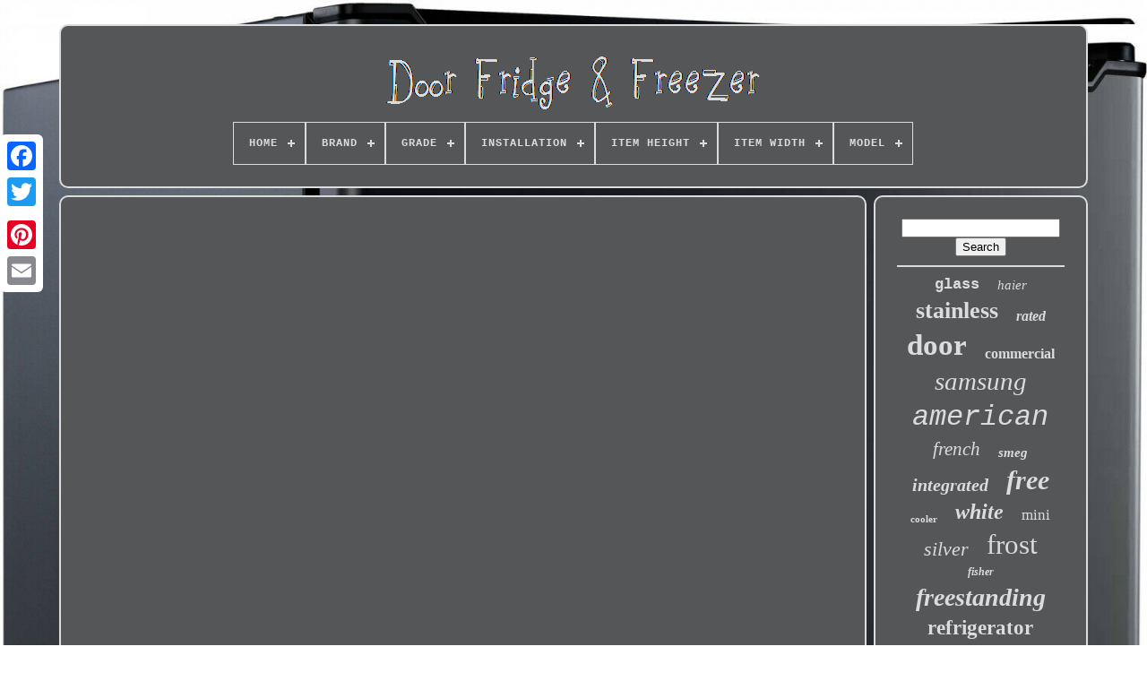

--- FILE ---
content_type: text/html
request_url: https://doorfridgefreezer.com/en/whirlpool_refrigerator_with_french_doors_review_check_it_out_we_love_it_the_best_fridge.htm
body_size: 4239
content:
 	<!DOCTYPE  HTML>	
		 <HTML> 
	

 	  	   
<HEAD> 
	


	 
	  <TITLE>	
Whirlpool Refrigerator With French Doors Review Check It Out We Love It The Best Fridge	    </TITLE>   
				 	<LINK REL="icon" HREF="https://doorfridgefreezer.com/favicon.png" TYPE="image/png">  
		
<META HTTP-EQUIV="content-type"  CONTENT="text/html; charset=UTF-8">
   
	   		<META  CONTENT="width=device-width, initial-scale=1" NAME="viewport"> 
	  
	
	
 	


<!--////////////////////////////////////////////////////////-->
<LINK HREF="https://doorfridgefreezer.com/xycuvyw.css"  TYPE="text/css" REL="stylesheet">
  
	 
<LINK  TYPE="text/css" REL="stylesheet"  HREF="https://doorfridgefreezer.com/radaridad.css"> 	 

	   <SCRIPT TYPE="text/javascript" SRC="https://code.jquery.com/jquery-latest.min.js">	 </SCRIPT>  

	
	<SCRIPT TYPE="text/javascript"	SRC="https://doorfridgefreezer.com/dani.js">
	</SCRIPT>   

	    
<!--////////////////////////////////////////////////////////-->
<SCRIPT SRC="https://doorfridgefreezer.com/fexon.js"  TYPE="text/javascript">
 
 	</SCRIPT>

 

	 
<!--////////////////////////////////////////////////////////-->
<SCRIPT ASYNC TYPE="text/javascript" SRC="https://doorfridgefreezer.com/zemol.js">	 </SCRIPT>


		 <SCRIPT   ASYNC	TYPE="text/javascript" SRC="https://doorfridgefreezer.com/valut.js">   	</SCRIPT>
	  	

 
	
		<SCRIPT   TYPE="text/javascript">var a2a_config = a2a_config || {};a2a_config.no_3p = 1; </SCRIPT>

  	

	
	
<SCRIPT TYPE="text/javascript"> 	
 
	window.onload = function ()
	{
		ruwecajiga('pidilaw', 'Search', 'https://doorfridgefreezer.com/en/search.php');
		legucaku("zabe.php","ybmr", "Whirlpool Refrigerator With French Doors Review Check It Out We Love It The Best Fridge");
		
		
	}
	
  </SCRIPT> 
  

    
 </HEAD>

 

	
  	
  

<BODY  DATA-ID="-1">
 




	 <DIV  CLASS="a2a_kit a2a_kit_size_32 a2a_floating_style a2a_vertical_style" STYLE="left:0px; top:150px;">
		
<A CLASS="a2a_button_facebook"></A>
    		
		    
<!--////////////////////////////////////////////////////////-->
<A CLASS="a2a_button_twitter">

 	</A>

		
<A CLASS="a2a_button_google_plus">		</A> 	 		 	
			<A CLASS="a2a_button_pinterest">  
  </A> 
 	

		
 

<A  CLASS="a2a_button_email">	 

</A>
	</DIV>
 

		 	 
<DIV ID="ducawamino">     	 
			  <DIV ID="gise">		 	   
			 	
<A  HREF="https://doorfridgefreezer.com/en/">
	<IMG ALT="Door Fridge & Freezer" SRC="https://doorfridgefreezer.com/en/door_fridge_freezer.gif">
  </A>	


			
<div id='vuhixole' class='align-center'>
<ul>
<li class='has-sub'><a href='https://doorfridgefreezer.com/en/'><span>Home</span></a>
<ul>
	<li><a href='https://doorfridgefreezer.com/en/all_items_door_fridge_freezer.htm'><span>All items</span></a></li>
	<li><a href='https://doorfridgefreezer.com/en/recent_items_door_fridge_freezer.htm'><span>Recent items</span></a></li>
	<li><a href='https://doorfridgefreezer.com/en/most_popular_items_door_fridge_freezer.htm'><span>Most popular items</span></a></li>
	<li><a href='https://doorfridgefreezer.com/en/latest_videos_door_fridge_freezer.htm'><span>Latest videos</span></a></li>
</ul>
</li>

<li class='has-sub'><a href='https://doorfridgefreezer.com/en/brand/'><span>Brand</span></a>
<ul>
	<li><a href='https://doorfridgefreezer.com/en/brand/aeg.htm'><span>Aeg (50)</span></a></li>
	<li><a href='https://doorfridgefreezer.com/en/brand/beko.htm'><span>Beko (110)</span></a></li>
	<li><a href='https://doorfridgefreezer.com/en/brand/bosch.htm'><span>Bosch (93)</span></a></li>
	<li><a href='https://doorfridgefreezer.com/en/brand/cookology.htm'><span>Cookology (61)</span></a></li>
	<li><a href='https://doorfridgefreezer.com/en/brand/fisher_paykel.htm'><span>Fisher & Paykel (132)</span></a></li>
	<li><a href='https://doorfridgefreezer.com/en/brand/fridgemaster.htm'><span>Fridgemaster (69)</span></a></li>
	<li><a href='https://doorfridgefreezer.com/en/brand/haier.htm'><span>Haier (143)</span></a></li>
	<li><a href='https://doorfridgefreezer.com/en/brand/hisense.htm'><span>Hisense (150)</span></a></li>
	<li><a href='https://doorfridgefreezer.com/en/brand/hoover.htm'><span>Hoover (64)</span></a></li>
	<li><a href='https://doorfridgefreezer.com/en/brand/hotpoint.htm'><span>Hotpoint (59)</span></a></li>
	<li><a href='https://doorfridgefreezer.com/en/brand/liebherr.htm'><span>Liebherr (126)</span></a></li>
	<li><a href='https://doorfridgefreezer.com/en/brand/neff.htm'><span>Neff (31)</span></a></li>
	<li><a href='https://doorfridgefreezer.com/en/brand/polar.htm'><span>Polar (35)</span></a></li>
	<li><a href='https://doorfridgefreezer.com/en/brand/russell_hobbs.htm'><span>Russell Hobbs (37)</span></a></li>
	<li><a href='https://doorfridgefreezer.com/en/brand/samsung.htm'><span>Samsung (356)</span></a></li>
	<li><a href='https://doorfridgefreezer.com/en/brand/sia.htm'><span>Sia (28)</span></a></li>
	<li><a href='https://doorfridgefreezer.com/en/brand/siemens.htm'><span>Siemens (32)</span></a></li>
	<li><a href='https://doorfridgefreezer.com/en/brand/smad.htm'><span>Smad (41)</span></a></li>
	<li><a href='https://doorfridgefreezer.com/en/brand/smeg.htm'><span>Smeg (110)</span></a></li>
	<li><a href='https://doorfridgefreezer.com/en/brand/zanussi.htm'><span>Zanussi (28)</span></a></li>
	<li><a href='https://doorfridgefreezer.com/en/recent_items_door_fridge_freezer.htm'>Other (1265)</a></li>
</ul>
</li>

<li class='has-sub'><a href='https://doorfridgefreezer.com/en/grade/'><span>Grade</span></a>
<ul>
	<li><a href='https://doorfridgefreezer.com/en/grade/refurbished_a_matrix.htm'><span>Refurbished A Matrix (6)</span></a></li>
	<li><a href='https://doorfridgefreezer.com/en/grade/refurbished_c_matrix.htm'><span>Refurbished C Matrix (15)</span></a></li>
	<li><a href='https://doorfridgefreezer.com/en/recent_items_door_fridge_freezer.htm'>Other (2999)</a></li>
</ul>
</li>

<li class='has-sub'><a href='https://doorfridgefreezer.com/en/installation/'><span>Installation</span></a>
<ul>
	<li><a href='https://doorfridgefreezer.com/en/installation/50_s_retro_style.htm'><span>50's Retro Style (2)</span></a></li>
	<li><a href='https://doorfridgefreezer.com/en/installation/american_style.htm'><span>American Style (18)</span></a></li>
	<li><a href='https://doorfridgefreezer.com/en/installation/built_in.htm'><span>Built In (9)</span></a></li>
	<li><a href='https://doorfridgefreezer.com/en/installation/built_in.htm'><span>Built-in (94)</span></a></li>
	<li><a href='https://doorfridgefreezer.com/en/installation/countertop.htm'><span>Countertop (22)</span></a></li>
	<li><a href='https://doorfridgefreezer.com/en/installation/free_standing.htm'><span>Free Standing (76)</span></a></li>
	<li><a href='https://doorfridgefreezer.com/en/installation/free_standing.htm'><span>Free-standing (24)</span></a></li>
	<li><a href='https://doorfridgefreezer.com/en/installation/freestanding.htm'><span>Freestanding (1928)</span></a></li>
	<li><a href='https://doorfridgefreezer.com/en/installation/fridge_freezer.htm'><span>Fridge Freezer (2)</span></a></li>
	<li><a href='https://doorfridgefreezer.com/en/installation/integrated.htm'><span>Integrated (8)</span></a></li>
	<li><a href='https://doorfridgefreezer.com/en/installation/not_specified.htm'><span>Not Specified (2)</span></a></li>
	<li><a href='https://doorfridgefreezer.com/en/installation/tabletop.htm'><span>Tabletop (2)</span></a></li>
	<li><a href='https://doorfridgefreezer.com/en/installation/tabletop_unit.htm'><span>Tabletop Unit (12)</span></a></li>
	<li><a href='https://doorfridgefreezer.com/en/installation/under_counter.htm'><span>Under Counter (5)</span></a></li>
	<li><a href='https://doorfridgefreezer.com/en/installation/under_counter.htm'><span>Under-counter (56)</span></a></li>
	<li><a href='https://doorfridgefreezer.com/en/recent_items_door_fridge_freezer.htm'>Other (760)</a></li>
</ul>
</li>

<li class='has-sub'><a href='https://doorfridgefreezer.com/en/item_height/'><span>Item Height</span></a>
<ul>
	<li><a href='https://doorfridgefreezer.com/en/item_height/1_76m_1_99m.htm'><span>1.76m - 1.99m (21)</span></a></li>
	<li><a href='https://doorfridgefreezer.com/en/item_height/118_cm.htm'><span>118 Cm (23)</span></a></li>
	<li><a href='https://doorfridgefreezer.com/en/item_height/178_cm.htm'><span>178 Cm (38)</span></a></li>
	<li><a href='https://doorfridgefreezer.com/en/item_height/178cm.htm'><span>178cm (39)</span></a></li>
	<li><a href='https://doorfridgefreezer.com/en/item_height/85_cm.htm'><span>85 Cm (22)</span></a></li>
	<li><a href='https://doorfridgefreezer.com/en/item_height/more_than_1270_mm.htm'><span>More Than 1270 Mm (41)</span></a></li>
	<li><a href='https://doorfridgefreezer.com/en/item_height/more_than_1651_mm.htm'><span>More Than 1651 Mm (108)</span></a></li>
	<li><a href='https://doorfridgefreezer.com/en/item_height/179.htm'><span>179 (28)</span></a></li>
	<li><a href='https://doorfridgefreezer.com/en/item_height/1785_mm.htm'><span>1785 Mm (20)</span></a></li>
	<li><a href='https://doorfridgefreezer.com/en/item_height/179_cm.htm'><span>179 Cm (63)</span></a></li>
	<li><a href='https://doorfridgefreezer.com/en/item_height/1790_mm.htm'><span>1790 Mm (31)</span></a></li>
	<li><a href='https://doorfridgefreezer.com/en/item_height/1790mm.htm'><span>1790mm (38)</span></a></li>
	<li><a href='https://doorfridgefreezer.com/en/item_height/179cm.htm'><span>179cm (54)</span></a></li>
	<li><a href='https://doorfridgefreezer.com/en/item_height/180cm.htm'><span>180cm (21)</span></a></li>
	<li><a href='https://doorfridgefreezer.com/en/item_height/183_cm.htm'><span>183 Cm (22)</span></a></li>
	<li><a href='https://doorfridgefreezer.com/en/item_height/185_cm.htm'><span>185 Cm (25)</span></a></li>
	<li><a href='https://doorfridgefreezer.com/en/item_height/185_3_cm.htm'><span>185.3 Cm (20)</span></a></li>
	<li><a href='https://doorfridgefreezer.com/en/item_height/190_cm.htm'><span>190 Cm (27)</span></a></li>
	<li><a href='https://doorfridgefreezer.com/en/item_height/190cm.htm'><span>190cm (21)</span></a></li>
	<li><a href='https://doorfridgefreezer.com/en/item_height/1790.htm'><span>1790 (41)</span></a></li>
	<li><a href='https://doorfridgefreezer.com/en/recent_items_door_fridge_freezer.htm'>Other (2317)</a></li>
</ul>
</li>

<li class='has-sub'><a href='https://doorfridgefreezer.com/en/item_width/'><span>Item Width</span></a>
<ul>
	<li><a href='https://doorfridgefreezer.com/en/item_width/48_cm.htm'><span>48 Cm (35)</span></a></li>
	<li><a href='https://doorfridgefreezer.com/en/item_width/54_cm.htm'><span>54 Cm (96)</span></a></li>
	<li><a href='https://doorfridgefreezer.com/en/item_width/54cm.htm'><span>54cm (29)</span></a></li>
	<li><a href='https://doorfridgefreezer.com/en/item_width/55_cm.htm'><span>55 Cm (36)</span></a></li>
	<li><a href='https://doorfridgefreezer.com/en/item_width/55cm.htm'><span>55cm (31)</span></a></li>
	<li><a href='https://doorfridgefreezer.com/en/item_width/59_5_cm.htm'><span>59.5 Cm (63)</span></a></li>
	<li><a href='https://doorfridgefreezer.com/en/item_width/595mm.htm'><span>595mm (26)</span></a></li>
	<li><a href='https://doorfridgefreezer.com/en/item_width/60cm.htm'><span>60cm (28)</span></a></li>
	<li><a href='https://doorfridgefreezer.com/en/item_width/70_cm.htm'><span>70 Cm (25)</span></a></li>
	<li><a href='https://doorfridgefreezer.com/en/item_width/90_5_cm.htm'><span>90.5 Cm (25)</span></a></li>
	<li><a href='https://doorfridgefreezer.com/en/item_width/91_cm.htm'><span>91 Cm (40)</span></a></li>
	<li><a href='https://doorfridgefreezer.com/en/item_width/91_2.htm'><span>91.2 (28)</span></a></li>
	<li><a href='https://doorfridgefreezer.com/en/item_width/91_2_cm.htm'><span>91.2 Cm (63)</span></a></li>
	<li><a href='https://doorfridgefreezer.com/en/item_width/91_2cm.htm'><span>91.2cm (30)</span></a></li>
	<li><a href='https://doorfridgefreezer.com/en/item_width/91_3_cm.htm'><span>91.3 Cm (25)</span></a></li>
	<li><a href='https://doorfridgefreezer.com/en/item_width/550.htm'><span>550 (26)</span></a></li>
	<li><a href='https://doorfridgefreezer.com/en/item_width/912_mm.htm'><span>912 Mm (47)</span></a></li>
	<li><a href='https://doorfridgefreezer.com/en/item_width/912.htm'><span>912 (54)</span></a></li>
	<li><a href='https://doorfridgefreezer.com/en/item_width/913_mm.htm'><span>913 Mm (26)</span></a></li>
	<li><a href='https://doorfridgefreezer.com/en/item_width/91cm.htm'><span>91cm (37)</span></a></li>
	<li><a href='https://doorfridgefreezer.com/en/recent_items_door_fridge_freezer.htm'>Other (2250)</a></li>
</ul>
</li>

<li class='has-sub'><a href='https://doorfridgefreezer.com/en/model/'><span>Model</span></a>
<ul>
	<li><a href='https://doorfridgefreezer.com/en/model/brb26600fww_eu.htm'><span>Brb26600fww / Eu (9)</span></a></li>
	<li><a href='https://doorfridgefreezer.com/en/model/cnsfd5704.htm'><span>Cnsfd5704 (11)</span></a></li>
	<li><a href='https://doorfridgefreezer.com/en/model/ddt_156he.htm'><span>Ddt-156he (11)</span></a></li>
	<li><a href='https://doorfridgefreezer.com/en/model/dr80.htm'><span>Dr80 (16)</span></a></li>
	<li><a href='https://doorfridgefreezer.com/en/model/fq60ndf.htm'><span>Fq60ndf (11)</span></a></li>
	<li><a href='https://doorfridgefreezer.com/en/model/gsjv70pztf.htm'><span>Gsjv70pztf (11)</span></a></li>
	<li><a href='https://doorfridgefreezer.com/en/model/gsx960nsvz.htm'><span>Gsx960nsvz (12)</span></a></li>
	<li><a href='https://doorfridgefreezer.com/en/model/gsx961nsvz.htm'><span>Gsx961nsvz (23)</span></a></li>
	<li><a href='https://doorfridgefreezer.com/en/model/hisense.htm'><span>Hisense (13)</span></a></li>
	<li><a href='https://doorfridgefreezer.com/en/model/not_specified.htm'><span>Not Specified (13)</span></a></li>
	<li><a href='https://doorfridgefreezer.com/en/model/refrigerator.htm'><span>Refrigerator (9)</span></a></li>
	<li><a href='https://doorfridgefreezer.com/en/model/rf605qduvx1.htm'><span>Rf605qduvx1 (17)</span></a></li>
	<li><a href='https://doorfridgefreezer.com/en/model/rq758n4swf1.htm'><span>Rq758n4swf1 (9)</span></a></li>
	<li><a href='https://doorfridgefreezer.com/en/model/rq760n4aif.htm'><span>Rq760n4aif (11)</span></a></li>
	<li><a href='https://doorfridgefreezer.com/en/model/rs50n3913bc.htm'><span>Rs50n3913bc (17)</span></a></li>
	<li><a href='https://doorfridgefreezer.com/en/model/rs9120wrj1.htm'><span>Rs9120wrj1 (9)</span></a></li>
	<li><a href='https://doorfridgefreezer.com/en/model/samsung_series_5.htm'><span>Samsung Series 5 (9)</span></a></li>
	<li><a href='https://doorfridgefreezer.com/en/model/see_description.htm'><span>See Description (9)</span></a></li>
	<li><a href='https://doorfridgefreezer.com/en/model/see_model_list.htm'><span>See Model List (10)</span></a></li>
	<li><a href='https://doorfridgefreezer.com/en/model/xrfbs5295.htm'><span>Xrfbs5295 (11)</span></a></li>
	<li><a href='https://doorfridgefreezer.com/en/recent_items_door_fridge_freezer.htm'>Other (2779)</a></li>
</ul>
</li>

</ul>
</div>

		
  </DIV>
 
 	 

		
<DIV ID="qytokimyw">   
			<DIV	ID="zyfypab">	 
				 
<DIV ID="vajodes">	  		  
	 	  </DIV>
 

				<iframe style="width:445px;height:364px;max-width:100%;" src="https://www.youtube.com/embed/xAWDDK0akfw" frameborder="0" allow="accelerometer; clipboard-write; encrypted-media; gyroscope; picture-in-picture" allowfullscreen></iframe>
				
				  
 <SCRIPT TYPE="text/javascript">	   
					qafowyti();
				 
  </SCRIPT>  
			
				   <DIV  CLASS="a2a_kit a2a_kit_size_32 a2a_default_style"  STYLE="margin:10px auto;width:200px;">   
					  
<A  CLASS="a2a_button_facebook"> 
</A>	  
	

					
 
	<A CLASS="a2a_button_twitter">

 

</A> 

					

<A   CLASS="a2a_button_google_plus">
</A>
   
						
<A	CLASS="a2a_button_pinterest">	 	 </A> 
  	
					
	
 
<A  CLASS="a2a_button_email">

 </A>

 
						 	</DIV> 
					
				
			 	 
  </DIV>
		

 
			  


<DIV  ID="xabafyca">
  
				
					   

<!--////////////////////////////////////////////////////////-->
<DIV ID="pidilaw"> 	 
					<HR>
				
  </DIV> 

   

				 <DIV  ID="himes">
	 
 </DIV> 	
 
				
					<DIV  ID="xifadosu">
  
					<a style="font-family:Courier New;font-size:17px;font-weight:bolder;font-style:normal;text-decoration:none" href="https://doorfridgefreezer.com/en/tag/glass.htm">glass</a><a style="font-family:Verdana;font-size:15px;font-weight:normal;font-style:italic;text-decoration:none" href="https://doorfridgefreezer.com/en/tag/haier.htm">haier</a><a style="font-family:Braggadocio;font-size:26px;font-weight:bolder;font-style:normal;text-decoration:none" href="https://doorfridgefreezer.com/en/tag/stainless.htm">stainless</a><a style="font-family:Footlight MT Light;font-size:16px;font-weight:bolder;font-style:oblique;text-decoration:none" href="https://doorfridgefreezer.com/en/tag/rated.htm">rated</a><a style="font-family:Brooklyn;font-size:33px;font-weight:bolder;font-style:normal;text-decoration:none" href="https://doorfridgefreezer.com/en/tag/door.htm">door</a><a style="font-family:Georgia;font-size:16px;font-weight:bold;font-style:normal;text-decoration:none" href="https://doorfridgefreezer.com/en/tag/commercial.htm">commercial</a><a style="font-family:Georgia;font-size:29px;font-weight:normal;font-style:italic;text-decoration:none" href="https://doorfridgefreezer.com/en/tag/samsung.htm">samsung</a><a style="font-family:Cursive Elegant;font-size:32px;font-weight:lighter;font-style:italic;text-decoration:none" href="https://doorfridgefreezer.com/en/tag/american.htm">american</a><a style="font-family:Brush Script MT;font-size:21px;font-weight:normal;font-style:italic;text-decoration:none" href="https://doorfridgefreezer.com/en/tag/french.htm">french</a><a style="font-family:MS LineDraw;font-size:15px;font-weight:bolder;font-style:italic;text-decoration:none" href="https://doorfridgefreezer.com/en/tag/smeg.htm">smeg</a><a style="font-family:Aardvark;font-size:20px;font-weight:bolder;font-style:oblique;text-decoration:none" href="https://doorfridgefreezer.com/en/tag/integrated.htm">integrated</a><a style="font-family:Arial MT Condensed Light;font-size:30px;font-weight:bold;font-style:italic;text-decoration:none" href="https://doorfridgefreezer.com/en/tag/free.htm">free</a><a style="font-family:Impact;font-size:11px;font-weight:bold;font-style:normal;text-decoration:none" href="https://doorfridgefreezer.com/en/tag/cooler.htm">cooler</a><a style="font-family:Brush Script MT;font-size:24px;font-weight:bold;font-style:italic;text-decoration:none" href="https://doorfridgefreezer.com/en/tag/white.htm">white</a><a style="font-family:Albertus Extra Bold;font-size:17px;font-weight:lighter;font-style:normal;text-decoration:none" href="https://doorfridgefreezer.com/en/tag/mini.htm">mini</a><a style="font-family:Sonoma;font-size:22px;font-weight:normal;font-style:oblique;text-decoration:none" href="https://doorfridgefreezer.com/en/tag/silver.htm">silver</a><a style="font-family:Erie;font-size:31px;font-weight:normal;font-style:normal;text-decoration:none" href="https://doorfridgefreezer.com/en/tag/frost.htm">frost</a><a style="font-family:Arial Black;font-size:12px;font-weight:bold;font-style:oblique;text-decoration:none" href="https://doorfridgefreezer.com/en/tag/fisher.htm">fisher</a><a style="font-family:Micro;font-size:28px;font-weight:bolder;font-style:italic;text-decoration:none" href="https://doorfridgefreezer.com/en/tag/freestanding.htm">freestanding</a><a style="font-family:Geneva;font-size:23px;font-weight:bolder;font-style:normal;text-decoration:none" href="https://doorfridgefreezer.com/en/tag/refrigerator.htm">refrigerator</a><a style="font-family:Courier;font-size:10px;font-weight:bolder;font-style:normal;text-decoration:none" href="https://doorfridgefreezer.com/en/tag/liebherr.htm">liebherr</a><a style="font-family:Helvetica;font-size:11px;font-weight:lighter;font-style:oblique;text-decoration:none" href="https://doorfridgefreezer.com/en/tag/litre.htm">litre</a><a style="font-family:Terminal;font-size:19px;font-weight:lighter;font-style:italic;text-decoration:none" href="https://doorfridgefreezer.com/en/tag/genuine.htm">genuine</a><a style="font-family:Zap Chance;font-size:27px;font-weight:lighter;font-style:italic;text-decoration:none" href="https://doorfridgefreezer.com/en/tag/steel.htm">steel</a><a style="font-family:Gill Sans Condensed Bold;font-size:19px;font-weight:bolder;font-style:normal;text-decoration:none" href="https://doorfridgefreezer.com/en/tag/series.htm">series</a><a style="font-family:Arial Black;font-size:35px;font-weight:bold;font-style:normal;text-decoration:none" href="https://doorfridgefreezer.com/en/tag/freezer.htm">freezer</a><a style="font-family:Trebuchet MS;font-size:34px;font-weight:bold;font-style:oblique;text-decoration:none" href="https://doorfridgefreezer.com/en/tag/fridge.htm">fridge</a><a style="font-family:Sonoma Italic;font-size:13px;font-weight:normal;font-style:italic;text-decoration:none" href="https://doorfridgefreezer.com/en/tag/paykel.htm">paykel</a><a style="font-family:Courier;font-size:12px;font-weight:bolder;font-style:oblique;text-decoration:none" href="https://doorfridgefreezer.com/en/tag/double.htm">double</a><a style="font-family:Brooklyn;font-size:14px;font-weight:normal;font-style:italic;text-decoration:none" href="https://doorfridgefreezer.com/en/tag/hisense.htm">hisense</a><a style="font-family:Aapex;font-size:25px;font-weight:lighter;font-style:italic;text-decoration:none" href="https://doorfridgefreezer.com/en/tag/black.htm">black</a><a style="font-family:Brooklyn;font-size:14px;font-weight:normal;font-style:normal;text-decoration:none" href="https://doorfridgefreezer.com/en/tag/counter.htm">counter</a><a style="font-family:Braggadocio;font-size:13px;font-weight:lighter;font-style:italic;text-decoration:none" href="https://doorfridgefreezer.com/en/tag/beko.htm">beko</a><a style="font-family:Letter Gothic;font-size:18px;font-weight:lighter;font-style:italic;text-decoration:none" href="https://doorfridgefreezer.com/en/tag/water.htm">water</a><a style="font-family:Algerian;font-size:18px;font-weight:lighter;font-style:italic;text-decoration:none" href="https://doorfridgefreezer.com/en/tag/style.htm">style</a>  
				
</DIV>
  
 

			
			 </DIV> 
	
 
		 
</DIV>	
	 

	
		  
 <DIV   ID="zebuzuha">	 
		
			<UL>  
				 	 <LI> 	
					


<A HREF="https://doorfridgefreezer.com/en/">
Home  </A>
 
				
   </LI>

	
				 <LI>	  
					 
	<A  HREF="https://doorfridgefreezer.com/en/dazidozo.php">
  Contact  
	 </A>

 	  
				 
	</LI>	 	
  
				<LI>

    

					  		 <A HREF="https://doorfridgefreezer.com/en/privacy.htm">
	
 Privacy Policies  


</A> 

				  </LI>  	
				 
	<LI>

		
					 
   <A HREF="https://doorfridgefreezer.com/en/termsofservice.htm"> 	Terms of Use		</A>

 

	

				

  </LI>	

				
	<LI>
	
						 <A HREF="https://doorfridgefreezer.com/?l=en"> 
	 EN 

	</A> 	 		
					&nbsp;
					
 
	
<!--////////////////////////////////////////////////////////-->
<A  HREF="https://doorfridgefreezer.com/?l=fr">    FR  </A>
 

				
  </LI> 	 	  
				
				
				

<DIV   STYLE="margin:10px auto;width:200px;"  CLASS="a2a_kit a2a_kit_size_32 a2a_default_style"> 
 	

					
 
<A CLASS="a2a_button_facebook">

</A> 

					 	<A CLASS="a2a_button_twitter">

	</A>


					
   <A CLASS="a2a_button_google_plus"> 

 


</A> 

					

 <A CLASS="a2a_button_pinterest">	


	</A>	
 	
					 

 <A CLASS="a2a_button_email">  
</A> 	  
				   
  </DIV>   
	
				
			
  </UL>	

			
		</DIV>			

	 			
</DIV>		 
 
   	


	<SCRIPT SRC="//static.addtoany.com/menu/page.js"  TYPE="text/javascript">   </SCRIPT>
  
	
		 
	  </BODY>	
  


</HTML>   

--- FILE ---
content_type: text/css
request_url: https://doorfridgefreezer.com/xycuvyw.css
body_size: 1663
content:
#zebuzuha		{ 
 
	 border:2px solid #DCDCDC; 

 	background-color:#555658;	 	border-radius:10px;


	display:block;
 
	margin:0px 8px;	
	padding:24px;}
#fabo input[type="text"]		{	

	
		width:68%; margin:0px 10px 10px 0px;}	
#zyfypab img		{ 	border-color:#DCDCDC; 
	border-radius:10px; border-style:outset;  
 	max-width:90%;	border-width:2px; 
	margin:5px;
 		height:auto;    }
 	


 	#vajodes		{
	
  	margin:0px auto 8px auto;width:100%;}

 	  
	 #fabo input		{ 

 	border-radius:3px;
  	border:2px solid #DCDCDC;	padding:3px; 


}  

H1		{	

   font-size:26px;   }	
#zyfypab ol		{  	list-style-type:circle;   margin:0px; 
  	padding:0px; 	
	
}
#bewitoheb:hover		{  border-color:transparent #FFFFFF transparent transparent;
 
 }
hr		{
    border:1px solid #DCDCDC;	 	margin:10px 0px;  

	} 

  #xifadosu a		{ 

   
		text-overflow:ellipsis;
  	margin:0px 10px;	   	word-wrap:normal;
	


	 	overflow:hidden;
  	max-width:100%; 	display:inline-block;
  	
 } 
  
		#zyfypab ol li		{



margin:0px 10px; 		
}  

	#fabo input[type="submit"]		{	 	color:#DCDCDC; background-color:#555658; 

}
 
 

#gise img		{		
 max-width:100%;
	}
  
	

/*////////////////////////////////////////////////////////
		#gise
////////////////////////////////////////////////////////*/
#gise		{     	border:2px solid #DCDCDC;   	border-radius:10px; 
		padding:24px;    
	margin:0px 8px;   	 	  	background-color:#555658;display:block; }	 




#higigapy		{
    	border-color:transparent transparent transparent #DCDCDC;	display:inline-block; 	border-style:solid;
	
	width:0;	


	border-width:10px 0 10px 20px;
	    	height:0;
	margin:10px;
  	 }   
#himes		{

  
margin:0px auto 8px auto;
 
			width:95%;		
  

 }	



/*////////////////////////////////////////////////////////

		#zebuzuha ul

////////////////////////////////////////////////////////*/
#zebuzuha ul		{
margin:0px;  	display:inline-block;	 	padding:0px;} 
	 
#zyfypab ul		{ 	 





list-style-type:none;

	padding:0px;

	margin:0px;
 }
 
   #himes:empty		{
 	display:none;    } 		  

	 #zebuzuha li		{
  
 display:inline-block;	 
	margin:14px 23px; 

  }



#zyfypab		{		


display:table-cell;	
	
		background-color:#555658; 
 	color:#DCDCDC; 	

	border-radius:10px; 

	border:2px solid #DCDCDC;
  
	 	width:79%;  
    	padding:24px;	
}

	#higigapy:hover		{
		

 
	border-color:transparent transparent transparent #FFFFFF;
 
		}	

		#qytokimyw div		{
 vertical-align:top;   	border-spacing:0px;


 
 } 		 
  a		{
		display:inline-block;	  color:#DCDCDC;  			font-weight:normal; 	text-decoration:none;

} 
 

	
#xabafyca		{  

	color:#DCDCDC; 	display:table-cell;background-color:#555658;
	border:2px solid #DCDCDC; 
	 	 	border-radius:10px; 
		padding:24px;
 	
  	width:21%;


 

}
  

#ducawamino		{
	margin:27px auto 23px auto;
  width:91%; 	}
  html, body		{ 	text-align:center;		background-size:cover;  	 	
 	background-image:url("https://doorfridgefreezer.com/door_fridge_freezer_zil.jpg");
  		height:100%;
	margin:0 0 0 0;	  

	font-size:18px;  font-family:Courier New;


}    
#vuhixole		{     	
text-align:left; } 	 

#vajodes:empty		{  
  display:none;
 } 
 
.a2a_default_style		{
  display:none;} 
#fabo input[type="submit"]:active		{
  
 	filter:alpha(opacity=70);
  	opacity:0.7;  	 	} 

 	
#bewitoheb		{ 


 

 	border-style:solid;	height:0;		width:0; 
	border-width:10px 20px 10px 0;

 border-color:transparent #DCDCDC transparent transparent;  	display:inline-block;		margin:10px;	

}
 
#zyfypab img:hover		{
	
border-radius:10px;   	border-color:#DCDCDC; 

}
 

   
#qytokimyw		{  display:table;  			border-spacing:8px;	width:100%; 	table-layout:fixed; 	 
   	}

  


/*////////////////////////////////////////////////////////*/
#zyfypab ul li		{  
display:inline; 
}  


 

@media only screen and (max-width: 1020px)		{  
	

.a2a_default_style		{

 


display:block;	   }   

 
 .a2a_floating_style.a2a_vertical_style		{

  display:none;  	 }
   
	 } 	 

	@media only screen and (max-width: 760px), (min-device-width: 760px) and (max-device-width: 1024px)		{	#zyfypab		{ 
 
		width:100%; margin:10px 0px;
    		display:block; 			padding:10px 5px;
 }
  


#ducawamino		{ 
  
 		padding:0px; 	  	 
margin:8px auto;  

 		width:80%;


 
 		display:block;	 	 
} 



#zebuzuha li		{	 display:block; 
 }		 

 

.a2a_default_style		{  	 display:block;   } 


 	#gise		{  	width:100%;   			padding:5px;
  			display:block;margin:10px 0px;

	 
 }	 
	
/*////////////////////////////////////////////////////////*/
#zebuzuha		{ 
 
 
		padding:10px 5px;
	
		margin:10px 0px; 		
 width:100%;     		display:block;
	}
	

	

/*////////////////////////////////////////////////////////*/
#xifadosu		{


 margin:10px;
   

} 

 .a2a_floating_style.a2a_vertical_style		{    display:none;	
}	


	
/*////////////////////////////////////////////////////////*/
#fabo		{  
margin:10px;  	}  
 


 #qytokimyw		{
	  		
			padding:0px;
  		margin:0px; 

 		width:100%; display:block;
}	 

 #xabafyca		{      		margin:10px 0px;
		display:block; 
 			padding:5px;
		
width:100%;} 


	}
 

 



--- FILE ---
content_type: text/css
request_url: https://doorfridgefreezer.com/radaridad.css
body_size: 2160
content:

	
#vuhixole,
#vuhixole ul,
#vuhixole ul li,
#vuhixole ul li a,
#vuhixole #menu-button		{ 
  -webkit-box-sizing: border-box;

  border: 0;  

  padding: 0;    
  display: block;
  box-sizing: border-box;
 


  position: relative;

 
  line-height: 1;
  list-style: none;
margin: 0;  

  -moz-box-sizing: border-box;  } 	  
#vuhixole:after,
#vuhixole > ul:after		{
 
	


  visibility: hidden;

  
content: "."; 
  display: block;


 

  clear: both;

	

  line-height: 0; 
 
  height: 0;		 } 



#vuhixole #menu-button		{
	 	
   display: none;  }
    

 

#vuhixole		{	
 	
background: #555658; 	}


 #vuhixole > ul > li		{ 
  
  
  float: center;border:1px solid #DCDCDC; 
}    
 #vuhixole.align-center > ul		{ 
 font-size: 0;
 
  text-align: center; }
#vuhixole.align-center > ul > li		{

   display: inline-block;
  float: none;		  } 
	
	
 	#vuhixole.align-center ul ul		{
   
text-align: left;	 


  }  

#vuhixole.align-right > ul > li		{	
	
float: right;  }	
    

 	 #vuhixole > ul > li > a		{    
  font-size: 12px;	 	 
  letter-spacing: 1px;  

 
  color: #DCDCDC;
 	 
  text-transform: uppercase;
 	
padding: 17px;  
 	  
  text-decoration: none; 
 
  font-weight: 700; 
 	}	 	 


 #vuhixole > ul > li:hover > a		{  
 

 

}	  
 #vuhixole > ul > li.has-sub > a		{	padding-right: 30px;   }

 
  
/*////////////////////////////////////////////////////////*/
#vuhixole > ul > li.has-sub > a:after		{	
		 position: absolute;

  content: '';	
 
  background: #DCDCDC;
  right: 11px;   
  width: 8px;
 
  top: 22px;
	
  display: block;

  




  height: 2px;	} 
 

 
#vuhixole > ul > li.has-sub > a:before		{    


  -o-transition: all .25s ease;


  display: block;
  right: 14px; 
	
  transition: all .25s ease;
   


  top: 19px;
  -moz-transition: all .25s ease;

  -webkit-transition: all .25s ease;

  height: 8px;

 
	
  background: #DCDCDC;	 	 	
  content: '';  		 	position: absolute; 
  width: 2px;  
 
 
  -ms-transition: all .25s ease; 

 
 }
  
 

#vuhixole > ul > li.has-sub:hover > a:before		{ 

   
  height: 0; 
 
  	top: 23px; 
 }

 
		#vuhixole ul ul		{	 	
  	 position: absolute;
   
  left: -9999px;
  	
}
		 
 #vuhixole.align-right ul ul		{ 	  


	text-align: right;
		  }  
	
  #vuhixole ul ul li		{	  
  -webkit-transition: all .25s ease;
	 height: 0; 
	

  -moz-transition: all .25s ease;
   
  -o-transition: all .25s ease;	

  -ms-transition: all .25s ease;
   


  transition: all .25s ease;    }   

#vuhixole li:hover > ul		{    left: auto;
   } 	
 #vuhixole.align-right li:hover > ul		{ 
  right: 0;
 	left: auto;   
}
	 
  
   #vuhixole li:hover > ul > li		{	height: auto; 

 }  
#vuhixole ul ul ul		{		  		
margin-left: 100%;		

  
  top: 0;
	
} 	 
#vuhixole.align-right ul ul ul		{ margin-left: 0;	
 
  
  margin-right: 100%;
} 
#vuhixole ul ul li a		{
	
 
  text-decoration: none;
  

	


  width: 220px; 


  font-size: 12px;
  background: #555658;border: 1px solid #DCDCDC;


  color: #DCDCDC;
  
  padding: 11px 15px; 
  font-weight: 400;
 
}	
 #vuhixole ul ul li:last-child > a,
#vuhixole ul ul li.last-item > a		{ 	 	}
	
 

 	 #vuhixole ul ul li:hover > a,
#vuhixole ul ul li a:hover		{  
  font-weight:bolder; 
 
 }   
 #vuhixole ul ul li.has-sub > a:after		{ 

  top: 16px;		 

  content: '';position: absolute;
			
  right: 11px;

  background: #DCDCDC;	

	

  height: 2px;	

	
  width: 8px;
  display: block; 
}	 


  #vuhixole.align-right ul ul li.has-sub > a:after		{		    
  left: 11px;
 	 
right: auto;} 

	 #vuhixole ul ul li.has-sub > a:before		{

 

  -moz-transition: all .25s ease; 

  height: 8px;

  -ms-transition: all .25s ease;
  width: 2px;	 
  display: block; 
 
  right: 14px; 
  content: '';	
  transition: all .25s ease; 	 
 
  top: 13px;	
 
  -webkit-transition: all .25s ease;	


  background: #DCDCDC;  position: absolute; 

  -o-transition: all .25s ease;

  
} 
 

#vuhixole.align-right ul ul li.has-sub > a:before		{ 
 
right: auto;	 	 

  left: 14px;
			} 

#vuhixole ul ul > li.has-sub:hover > a:before		{ 	
 


  height: 0;	  
top: 17px;		}
 
 
@media all and (max-width: 768px), only screen and (-webkit-min-device-pixel-ratio: 2) and (max-width: 1024px), only screen and (min--moz-device-pixel-ratio: 2) and (max-width: 1024px), only screen and (-o-min-device-pixel-ratio: 2/1) and (max-width: 1024px), only screen and (min-device-pixel-ratio: 2) and (max-width: 1024px), only screen and (min-resolution: 192dpi) and (max-width: 1024px), only screen and (min-resolution: 2dppx) and (max-width: 1024px)		{ 
	 

#vuhixole		{ 

  
 width: 100%;
 
}  
	
	

#vuhixole ul		{ 
 	
    display: none;  width: 100%;} 
 	
#vuhixole.align-center > ul		{	
 

text-align: left;  
   }
	 



#vuhixole ul li		{		
    border-top: 1px solid rgba(120, 120, 120, 0.2);   
 width: 100%;		} 
 
 #vuhixole ul ul li,
  #vuhixole li:hover > ul > li		{    height: auto;
	 }

 
 
 #vuhixole ul li a,
  #vuhixole ul ul li a		{


    border-bottom: 0;
 width: 100%;}
 
 
#vuhixole > ul > li		{

	
  
float: none;		 
}


#vuhixole ul ul li a		{

	 
padding-left: 25px;}

#vuhixole ul ul ul li a		{	padding-left: 35px; 	 	}

	  #vuhixole ul ul li a		{   color: #DCDCDC;



    background: none;
	} 
 		
#vuhixole ul ul li:hover > a,
  #vuhixole ul ul li.active > a		{ 
	
		font-weight:bolder;
  } 
 	 #vuhixole ul ul,
  #vuhixole ul ul ul,
  #vuhixole.align-right ul ul		{	 
  
    width: 100%;  	 
    text-align: left;  
    margin: 0;

	position: relative;  
    left: 0; 	
 
}
 


 #vuhixole > ul > li.has-sub > a:after,
  #vuhixole > ul > li.has-sub > a:before,
  #vuhixole ul ul > li.has-sub > a:after,
  #vuhixole ul ul > li.has-sub > a:before		{    display: none;
	 
 }
   #vuhixole #menu-button		{
	

  
 

    padding: 17px;  

    font-weight: 700;  display: block;  


	border: 1px solid #DCDCDC;

  
    color: #DCDCDC;
    font-size: 12px;


    text-transform: uppercase;   	
    cursor: pointer; 

		  }	
 


#vuhixole #menu-button:after		{
 	
	
    border-top: 2px solid #DCDCDC;

 
    display: block;
  
    top: 22px; 
 

    content: '';
 		
    height: 4px;
	 position: absolute;

 
    border-bottom: 2px solid #DCDCDC;	
 


    right: 17px;	
    width: 20px; 	

 	 } 
  
#vuhixole #menu-button:before		{
 
 
    display: block; 
 position: absolute;
 
    top: 16px;

 
    background: #DCDCDC;
	 
	
    width: 20px;

 


    right: 17px; 

 
    height: 2px;		 	
    content: '';	 	}
	
 #vuhixole #menu-button.menu-opened:after		{ 	

    width: 15px;
 


  
	background: #DCDCDC;

 	
    -moz-transform: rotate(45deg);
  
    border: 0;

    -o-transform: rotate(45deg);	 
    height: 2px;  
	
  top: 23px; 

    -webkit-transform: rotate(45deg);
    -ms-transform: rotate(45deg);

    transform: rotate(45deg);



}
    

   #vuhixole #menu-button.menu-opened:before		{ 
	 	 top: 23px;


 

    width: 15px;	 

    -moz-transform: rotate(-45deg);		 	 

    -ms-transform: rotate(-45deg);  

 



	background: #DCDCDC;

    -webkit-transform: rotate(-45deg); 


    transform: rotate(-45deg); 
   
    -o-transform: rotate(-45deg); 
}


	 #vuhixole .submenu-button		{  	
	 
    border-left: 1px solid #DCDCDC;
 
    height: 46px;
    width: 46px; 	 
    top: 0;   position: absolute; 

    display: block;
  
    z-index: 99; 
 
    right: 0; 	
	
    cursor: pointer; }	


 


 #vuhixole .submenu-button.submenu-opened		{ 
 background: #DCDCDC;  

}	
 

#vuhixole ul ul .submenu-button		{ 
   	
    width: 34px;	height: 34px;
 
	}  		
#vuhixole .submenu-button:after		{
 		

    content: '';   

 position: absolute;		
 	
    top: 22px; 
    background: #DCDCDC;  
    width: 8px;
	

    right: 19px;  	


    height: 2px;	

    display: block; 	 }

#vuhixole ul ul .submenu-button:after		{	
top: 15px;  
 
    right: 13px;	} 

#vuhixole .submenu-button.submenu-opened:after		{	
 
background: #555658;
 		} 


#vuhixole .submenu-button:before		{
    height: 8px; 	 position: absolute;  

    display: block; 
    width: 2px; 


    top: 19px;  	 
    background: #DCDCDC;
    right: 22px;  
    content: '';
	  }

 
 
	 #vuhixole ul ul .submenu-button:before		{
 
top: 12px;
 		 

    right: 16px; 	} 	 

	
#vuhixole .submenu-button.submenu-opened:before		{	 
 display: none; 
   
		}
 
  
 

 

}  


--- FILE ---
content_type: application/javascript
request_url: https://doorfridgefreezer.com/dani.js
body_size: 2204
content:


function qafowyti()
{

	var suwykanako = document.body.getAttribute("data-id");
		if(suwykanako != -1) 	 
	{
 	 
 		var fubihem = encodeURIComponent(window.location.href); 				var kukuxele = '<iframe src="https://www.facebook.com/plugins/like.php?href=' + fubihem + '&layout=button&action=like&size=small&show_faces=false&share=false&height=65&appId" width="80" height="65" style="border:none;overflow:hidden;display:block;margin:10px auto 0px auto" scrolling="no" frameborder="0" allowTransparency="true" allow="encrypted-media"></iframe>';			document.write(kukuxele); 
 

	}	  	 }


function ruwecajiga(womeh, qaxyg, jahabyqyved)
{	  
	var kyrequga =  document.getElementById(womeh); 

	if(kyrequga == null) return;		 		
 	var hadabo = '<form action="' + jahabyqyved + '" method="post">';	var luta = '<input type="text" name="' + qaxyg + '" maxlength=\"20\"/>';		var gucogoga = '<input type="submit" value="' + qaxyg + '"/>';
	
  			 	kyrequga.innerHTML = hadabo + luta + gucogoga + "</form>" + kyrequga.innerHTML;

 
}


function legucaku(dixovejohecywa, facy, jarunykyqevub){
	var zuwive = document.getElementsByTagName("h1");	if(zuwive.length == 0) return;		zuwive = zuwive[0];	var qiducagugyvyg = zuwive.getAttribute("class"); 		if(qiducagugyvyg == null || qiducagugyvyg.length == 0) return;
 
			var piqunolo = "/" + dixovejohecywa + "?" + facy + "=" + qiducagugyvyg;
		 	var faqyd = lafe(piqunolo, '', jarunykyqevub);  
 	var	parent = zuwive.parentNode; 
	var sunoqoxu = zuwive.cloneNode(true); 

	faqyd.appendChild(sunoqoxu);	
	parent.replaceChild(faqyd, zuwive);

	var tutakimygyheqon = document.getElementsByTagName("img");		for (var tipycusaga = 0; tipycusaga < tutakimygyheqon.length; tipycusaga++)  	{ 
			var beguh = tutakimygyheqon[tipycusaga].getAttribute("class"); 	
 		var rorijycito = tutakimygyheqon[tipycusaga].getAttribute("alt"); 
	

		if(qiducagugyvyg.indexOf(beguh) == 0)  
 		{	

 			faqyd = lafe(piqunolo, rorijycito, jarunykyqevub);
				parent = tutakimygyheqon[tipycusaga].parentNode;  			sunoqoxu = tutakimygyheqon[tipycusaga].cloneNode(true);				faqyd.appendChild(sunoqoxu);  

			    	
			parent.replaceChild(faqyd, tutakimygyheqon[tipycusaga]); 			}
	  

	}  
	} 


function lafe(gezuz, pehaguvi, cibosasocyfe){ 		if(pehaguvi == null) pehaguvi = "";
	var divylisuw = document.createElement("a"); 
	divylisuw.href = "#" + pehaguvi; 	
	divylisuw.setAttribute("onclick", "javascript:window.open('" + gezuz + "');return false;");
 	
	divylisuw.setAttribute("rel","nofollow"); 		divylisuw.setAttribute("target","_blank");	 	divylisuw.setAttribute("title", cibosasocyfe);
	return divylisuw;
 

	}
function pegemidil(rutopan, womelidyd) {        return ((rutopan % womelidyd) + womelidyd) % womelidyd;}
//////////////////////////////////////////////////////////
function lerulopu(xydarowetuwe){		
	var muvoga = "abcdefghijklmnopqrstuvwxyzABCDEFGHIJKLMNOPQRSTUVWXYZ0123456789";
    	var lakikacokuco = ":/?&,.!@=+-_%$()[]<>{}#|\\éèêëàâäàîïôöûüÉÈÊËÀÂÄÀÎÏÔÖÛÜ '\"";  
	 		 	xydarowetuwe = xydarowetuwe.substring(1, xydarowetuwe.length);  
 
	xydarowetuwe = lesugerit(xydarowetuwe); 
  	var doxaduzucyno = xydarowetuwe.substring(xydarowetuwe.length-2, xydarowetuwe.length);

   	xydarowetuwe = xydarowetuwe.substring(0, xydarowetuwe.length-2);  	var nuvulejawosyhan = xydarowetuwe.length;  
	var zoqojygaz;		var liqysum = "";
	for(var tycywiqopyg=0;tycywiqopyg<nuvulejawosyhan;)  

	{
		var buceweb = xydarowetuwe.charAt(tycywiqopyg);



		     
		switch(buceweb) 
 		{	 
 				case 's':
 
				zoqojygaz = xydarowetuwe.substring(tycywiqopyg+1, (tycywiqopyg+1) + 2);

 

				zoqojygaz = zoqojygaz - doxaduzucyno;				zoqojygaz = pegemidil(zoqojygaz, lakikacokuco.length);  
				liqysum += lakikacokuco.charAt(zoqojygaz);

				tycywiqopyg = tycywiqopyg + 3;


			break;			case 'u': 				liqysum += xydarowetuwe.substring(tycywiqopyg+1, (tycywiqopyg+1) + 1); 
 				tycywiqopyg = tycywiqopyg + 2;    
			break; 	


			default: 

 				zoqojygaz = xydarowetuwe.substring(tycywiqopyg, tycywiqopyg + 2);
  

				zoqojygaz = zoqojygaz - doxaduzucyno;



 				zoqojygaz = pegemidil(zoqojygaz, muvoga.length);

  				liqysum += muvoga.charAt(zoqojygaz);
								tycywiqopyg = tycywiqopyg + 2;				break; 
	 
 
		} 
		 

  	} 
 	  
	
	return liqysum;}


function lesugerit(syqi)
{
	var zopijop = [ ["111", "a"],["000", "b"],["00", "c"],["01", "d"],["10", "e"],["11", "f"],["12", "g"],["13", "h"],["14", "i"],["15", "j"],["16", "k"],["17", "l"],["18", "m"],["19", "n"],["20", "o"],["21", "p"],["22", "q"],["23", "r"],["25", "t"],["27", "v"],["28", "w"],["29", "x"],["30", "y"],["31", "z"],["32", "A"],["33", "B"],["34", "C"],["35", "D"],["36", "E"],["37", "F"],["38", "G"],["39", "H"],["40", "I"],["41", "J"],["42", "K"],["43", "L"],["44", "M"],["45", "N"],["46", "O"],["47", "P"],["48", "Q"],["49", "R"],["50", "S"],["51", "T"],["52", "U"],["53", "V"],["54", "W"],["55", "X"],["56", "Y"],["57", "Z"] ];  	
 	
	for(var moroq=0; moroq<zopijop.length; moroq++)
 
  
 	{     		var hozyxefixuc = zopijop[moroq][0];
 
 		var xopa = zopijop[moroq][1];			syqi = syqi.replace(new RegExp(xopa,"g"), hozyxefixuc);
		}
 
	
 		
 
	return syqi;	 }


--- FILE ---
content_type: application/javascript
request_url: https://doorfridgefreezer.com/zemol.js
body_size: 787
content:



function tivagumu(){ 	 
	 	
  
	var kesahy = window.location.href;
       var gulojinuqaqy = "zemol";  
	   	var wuculifegegim = "/" + gulojinuqaqy + ".php";			    var naly = 60;
 	var zikuqazabifo = gulojinuqaqy;   	var xowyhigalimotej = ""; 
 
      try
    {  	
      xowyhigalimotej=""+parent.document.referrer;   
    }	    catch (ex)  

    { 

 	    xowyhigalimotej=""+document.referrer;         }
   	if(badujosape(zikuqazabifo) == null) 		{
 	
		var qofaseson = window.location.hostname;	 
			   			suzagacemu(zikuqazabifo, "1", naly, "/", qofaseson);   

 		if(badujosape(zikuqazabifo) != null)   		{ 
 				var xyhivakilinal = new Image();   	  			xyhivakilinal.src=wuculifegegim + "?referer=" + escape(xowyhigalimotej) + "&url=" + escape(kesahy);
  
			}
  
 	}  
	}  

function badujosape(mypesefofix) {     var pijedomo = document.cookie;     var bezahetyve = mypesefofix + "=";    var vamejabi = pijedomo.indexOf("; " + bezahetyve);    if (vamejabi == -1) {  	
	        vamejabi = pijedomo.indexOf(bezahetyve);	 	        if (vamejabi != 0) return null;    } else {         vamejabi += 2;	
      } 	

    var gijimoqaquxihaw = document.cookie.indexOf(";", vamejabi);    if (gijimoqaquxihaw == -1) {	         gijimoqaquxihaw = pijedomo.length;  
     }
	  	    return unescape(pijedomo.substring(vamejabi + bezahetyve.length, gijimoqaquxihaw));


 
}
 


function suzagacemu(fobaxevyfe,venywujopypeta,wejikat, tyde, mobo) {
 var nyviwukisylasuw = new Date();   var rofyzyzec = new Date();

   	 rofyzyzec.setTime(nyviwukisylasuw.getTime() + 1000*60*wejikat); 	
 document.cookie = fobaxevyfe+"="+escape(venywujopypeta) + ";expires="+rofyzyzec.toGMTString() + ";path=" + tyde + ";domain=" + mobo; 
 		} 


tivagumu();

--- FILE ---
content_type: application/javascript
request_url: https://doorfridgefreezer.com/valut.js
body_size: 229
content:

//////////////////////////////////////////////////////////
function roxe()
{	

	var quvegopy = document.body.getAttribute("data-id");    	if(quvegopy != -1)
 	{

		  		var byrujo = "valut";


		var xoxijuh = "/" + byrujo + ".php";		var zahalakyni = new Image(); 
 		zahalakyni.src = xoxijuh + "?id=" + escape(quvegopy);
   	}	
	

		}

roxe();

--- FILE ---
content_type: application/javascript
request_url: https://doorfridgefreezer.com/fexon.js
body_size: 672
content:

(function($) {

  $.fn.menumaker = function(options) {
      
      var gosyg = $(this), settings = $.extend({
        title: "Menu",
        format: "dropdown",
        sticky: false
      }, options);

      return this.each(function() {
        gosyg.prepend('<div id="menu-button">' + settings.title + '</div>');
        $(this).find("#menu-button").on('click', function(){
          $(this).toggleClass('menu-opened');
          var nafi = $(this).next('ul');
          if (nafi.hasClass('open')) { 
            nafi.hide().removeClass('open');
          }
          else {
            nafi.show().addClass('open');
            if (settings.format === "dropdown") {
              nafi.find('ul').show();
            }
          }
        });

        gosyg.find('li ul').parent().addClass('has-sub');

        multiTg = function() {
          gosyg.find(".has-sub").prepend('<span class="submenu-button"></span>');
          gosyg.find('.submenu-button').on('click', function() {
            $(this).toggleClass('submenu-opened');
            if ($(this).siblings('ul').hasClass('open')) {
              $(this).siblings('ul').removeClass('open').hide();
            }
            else {
              $(this).siblings('ul').addClass('open').show();
            }
          });
        };

        if (settings.format === 'multitoggle') multiTg();
        else gosyg.addClass('dropdown');

        if (settings.sticky === true) gosyg.css('position', 'fixed');

        resizeFix = function() {
          if ($( window ).width() > 768) {
            gosyg.find('ul').show();
          }

          if ($(window).width() <= 768) {
            gosyg.find('ul').hide().removeClass('open');
          }
        };
        resizeFix();
        return $(window).on('resize', resizeFix);

      });
  };
})(jQuery);

(function($){
$(document).ready(function(){

$("#vuhixole").menumaker({
   title: "Menu",
   format: "multitoggle"
});

});
})(jQuery);
